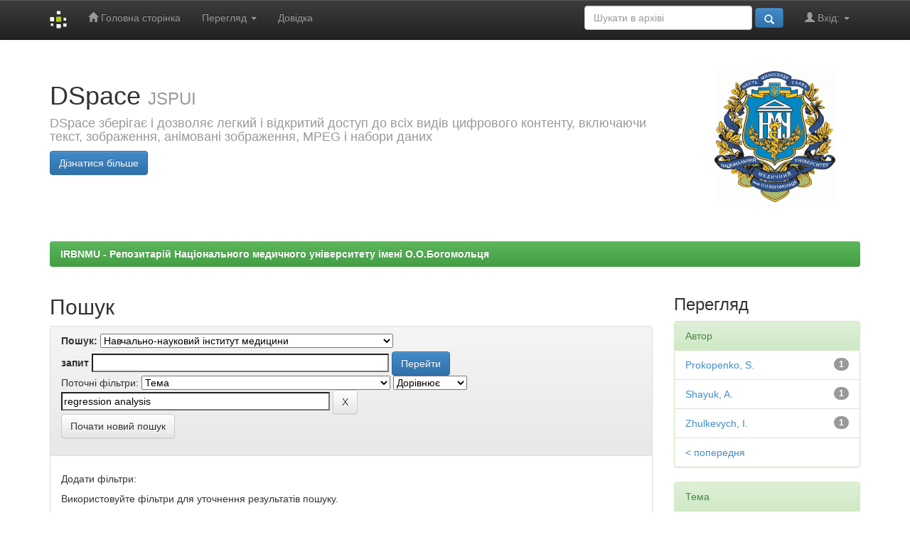

--- FILE ---
content_type: text/html;charset=UTF-8
request_url: http://ir.librarynmu.com/handle/123456789/103/simple-search?query=&sort_by=score&order=desc&rpp=10&filter_field_1=subject&filter_type_1=equals&filter_value_1=regression+analysis&etal=0&author_page=1
body_size: 36427
content:
<!-- Global site tag (gtag.js) - Google Analytics -->
<script async src="https://www.googletagmanager.com/gtag/js?id=UA-114502512-6"></script>
<script>
  window.dataLayer = window.dataLayer || [];
  function gtag(){dataLayer.push(arguments);}
  gtag('js', new Date());

  gtag('config', 'UA-114502512-6');
</script>


















<!DOCTYPE html>
<html>
    <head>
        <title>IRBNMU - Репозитарій Національного медичного університету імені О.О.Богомольця: Пошук</title>
        <meta http-equiv="Content-Type" content="text/html; charset=UTF-8" />
        <meta name="Generator" content="DSpace 6.3" />
        <meta name="viewport" content="width=device-width, initial-scale=1.0">
        <link rel="shortcut icon" href="/favicon.ico" type="image/x-icon"/>
        <link rel="stylesheet" href="/static/css/jquery-ui-1.10.3.custom/redmond/jquery-ui-1.10.3.custom.css" type="text/css" />
        <link rel="stylesheet" href="/static/css/bootstrap/bootstrap.min.css" type="text/css" />
        <link rel="stylesheet" href="/static/css/bootstrap/bootstrap-theme.min.css" type="text/css" />
        <link rel="stylesheet" href="/static/css/bootstrap/dspace-theme.css" type="text/css" />

        <link rel="search" type="application/opensearchdescription+xml" href="/open-search/description.xml" title="DSpace"/>

        
        <script type='text/javascript' src="/static/js/jquery/jquery-1.10.2.min.js"></script>
        <script type='text/javascript' src='/static/js/jquery/jquery-ui-1.10.3.custom.min.js'></script>
        <script type='text/javascript' src='/static/js/bootstrap/bootstrap.min.js'></script>
        <script type='text/javascript' src='/static/js/holder.js'></script>
        <script type="text/javascript" src="/utils.js"></script>
        <script type="text/javascript" src="/static/js/choice-support.js"> </script>
        


    
    


    
        <script type="text/javascript">
	var jQ = jQuery.noConflict();
	jQ(document).ready(function() {
		jQ( "#spellCheckQuery").click(function(){
			jQ("#query").val(jQ(this).attr('data-spell'));
			jQ("#main-query-submit").click();
		});
		jQ( "#filterquery" )
			.autocomplete({
				source: function( request, response ) {
					jQ.ajax({
						url: "/json/discovery/autocomplete?query=&filter_field_1=subject&filter_type_1=equals&filter_value_1=regression+analysis",
						dataType: "json",
						cache: false,
						data: {
							auto_idx: jQ("#filtername").val(),
							auto_query: request.term,
							auto_sort: 'count',
							auto_type: jQ("#filtertype").val(),
							location: '123456789/103'	
						},
						success: function( data ) {
							response( jQ.map( data.autocomplete, function( item ) {
								var tmp_val = item.authorityKey;
								if (tmp_val == null || tmp_val == '')
								{
									tmp_val = item.displayedValue;
								}
								return {
									label: item.displayedValue + " (" + item.count + ")",
									value: tmp_val
								};
							}))			
						}
					})
				}
			});
	});
	function validateFilters() {
		return document.getElementById("filterquery").value.length > 0;
	}
</script>
    
    

<!-- HTML5 shim and Respond.js IE8 support of HTML5 elements and media queries -->
<!--[if lt IE 9]>
  <script src="/static/js/html5shiv.js"></script>
  <script src="/static/js/respond.min.js"></script>
<![endif]-->
    </head>

    
    
    <body class="undernavigation">
<a class="sr-only" href="#content">Skip navigation</a>
<header class="navbar navbar-inverse navbar-fixed-top">    
    
            <div class="container">
                

























       <div class="navbar-header">
         <button type="button" class="navbar-toggle" data-toggle="collapse" data-target=".navbar-collapse">
           <span class="icon-bar"></span>
           <span class="icon-bar"></span>
           <span class="icon-bar"></span>
         </button>
         <a class="navbar-brand" href="/"><img height="25" src="/image/dspace-logo-only.png" alt="DSpace logo" /></a>
       </div>
       <nav class="collapse navbar-collapse bs-navbar-collapse" role="navigation">
         <ul class="nav navbar-nav">
           <li class=""><a href="/"><span class="glyphicon glyphicon-home"></span> Головна сторінка</a></li>
                
           <li class="dropdown">
             <a href="#" class="dropdown-toggle" data-toggle="dropdown">Перегляд <b class="caret"></b></a>
             <ul class="dropdown-menu">
               <li><a href="/community-list">Фонди та зібрання</a></li>
				<li class="divider"></li>
        <li class="dropdown-header">Перегляд матеріалів за:</li>
				
				
				
				      			<li><a href="/browse?type=dateissued">Дати випуску</a></li>
					
				      			<li><a href="/browse?type=author">Автори</a></li>
					
				      			<li><a href="/browse?type=title">Заголовки</a></li>
					
				      			<li><a href="/browse?type=subject">Теми</a></li>
					
				    
				

            </ul>
          </li>
          <li class=""><script type="text/javascript">
<!-- Javascript starts here
document.write('<a href="#" onClick="var popupwin = window.open(\'/help/index_uk.html\',\'dspacepopup\',\'height=600,width=550,resizable,scrollbars\');popupwin.focus();return false;">Довідка<\/a>');
// -->
</script><noscript><a href="/help/index_uk.html" target="dspacepopup">Довідка</a></noscript></li>
       </ul>

 
 
       <div class="nav navbar-nav navbar-right">
		<ul class="nav navbar-nav navbar-right">
         <li class="dropdown">
         
             <a href="#" class="dropdown-toggle" data-toggle="dropdown"><span class="glyphicon glyphicon-user"></span> Вхід: <b class="caret"></b></a>
	             
             <ul class="dropdown-menu">
               <li><a href="/mydspace">Мій архів матеріалів</a></li>
               <li><a href="/subscribe">Оновлення на e-mail</a></li>
               <li><a href="/profile">Обліковий запис</a></li>

		
             </ul>
           </li>
          </ul>
          
	
	<form method="get" action="/simple-search" class="navbar-form navbar-right">
	    <div class="form-group">
          <input type="text" class="form-control" placeholder="Шукати&nbsp;в&nbsp;архіві" name="query" id="tequery" size="25"/>
        </div>
        <button type="submit" class="btn btn-primary"><span class="glyphicon glyphicon-search"></span></button>

	</form></div>
    </nav>

            </div>

</header>

<main id="content" role="main">
<div class="container banner">
    <div class="row">
        <div class="col-md-9 brand">
	    <h1>DSpace <small>JSPUI</small></h1>
            <h4>DSpace зберігає і дозволяє легкий і відкритий доступ до всіх видів цифрового контенту, включаючи текст, зображення, анімовані зображення, MPEG і набори даних</h4> <a href="http://www.dspace.org" class="btn btn-primary">Дізнатися більше</a> 
        </div>
        <div class="col-md-3"><img class="pull-right" src="/image/logo.gif" alt="DSpace logo" width="200" />
        </div>
    </div>
</div>
<br/>
                

<div class="container">
    



  

<ol class="breadcrumb btn-success">

  <li><a href="/">IRBNMU - Репозитарій Національного медичного університету імені О.О.Богомольця</a></li>

</ol>

</div>                



        
<div class="container">

    <div class="row">
    <div class="col-md-9">
	







































    

<h2>Пошук</h2>

<div class="discovery-search-form panel panel-default">
    
	<div class="discovery-query panel-heading">
    <form action="simple-search" method="get">
        <label for="tlocation">
         	Пошук:
        </label>
        <select name="location" id="tlocation">

            <option value="/">Весь архів електронних ресурсів</option>

            <option value="123456789/103" selected="selected">
                Навчально-науковий інститут медицини
            </option>

            <option value="123456789/104" >
                Кафедра акушерства та гінекології №1
            </option>

            <option value="123456789/16492" >
                Кафедра акушерства і гінекології №3
            </option>

            <option value="123456789/117" >
                Кафедра внутрішньої медицини №1
            </option>

            <option value="123456789/16769" >
                Кафедра внутрішньої медицини №2
            </option>

            <option value="123456789/16482" >
                Кафедра дерматології та венерології з курсом косметології
            </option>

            <option value="123456789/10549" >
                Кафедра загальної практики (сімейної медицини)
            </option>

            <option value="123456789/16485" >
                Кафедра загальної хірургії №1
            </option>

            <option value="123456789/16530" >
                Кафедра медичної біохімії та молекулярної біології
            </option>

            <option value="123456789/108" >
                Кафедра неврології
            </option>

            <option value="123456789/109" >
                Кафедра нейрохірургії
            </option>

            <option value="123456789/111" >
                Кафедра описової та клінічної анатомії
            </option>

            <option value="123456789/16555" >
                Кафедра оториноларингології
            </option>

            <option value="123456789/16557" >
                Кафедра офтальмології
            </option>

            <option value="123456789/112" >
                Кафедра патофізіології
            </option>

            <option value="123456789/113" >
                Кафедра педіатрії №1
            </option>

            <option value="123456789/110" >
                Кафедра радіології та радіаційної медицини
            </option>

            <option value="123456789/114" >
                Кафедра судової медицини та медичного права
            </option>

            <option value="123456789/115" >
                Кафедра травматології та ортопедії
            </option>

            <option value="123456789/16650" >
                Кафедра хірургії з курсом невідкладної та судинної хірургії
            </option>

            <option value="123456789/118" >
                Кафедра хірургії №1
            </option>

            <option value="123456789/106" >
                Кафедра хірургії №2
            </option>

            <option value="123456789/107" >
                Кафедра інфекційних хвороб
            </option>

        </select><br/>
        <label for="query">запит</label>
        <input type="text" size="50" id="query" name="query" value=""/>
        <input type="submit" id="main-query-submit" class="btn btn-primary" value="Перейти" />
                  
        <input type="hidden" value="10" name="rpp" />
        <input type="hidden" value="score" name="sort_by" />
        <input type="hidden" value="desc" name="order" />
                                
		<div class="discovery-search-appliedFilters">
		<span>Поточні фільтри:</span>
		
			    <select id="filter_field_1" name="filter_field_1">
				<option value="title">Назва</option><option value="author">Автор</option><option value="subject" selected="selected">Тема</option><option value="dateIssued">за датою випуску</option><option value="has_content_in_original_bundle">Has File(s)</option><option value="original_bundle_filenames">???jsp.search.filter.original_bundle_filenames???</option><option value="original_bundle_descriptions">???jsp.search.filter.original_bundle_descriptions???</option>
				</select>
				<select id="filter_type_1" name="filter_type_1">
				<option value="equals" selected="selected">Дорівнює</option><option value="contains">Містить</option><option value="authority">ID</option><option value="notequals">Не дорівнює</option><option value="notcontains">Не містить</option><option value="notauthority">Не ID</option>
				</select>
				<input type="text" id="filter_value_1" name="filter_value_1" value="regression&#x20;analysis" size="45"/>
				<input class="btn btn-default" type="submit" id="submit_filter_remove_1" name="submit_filter_remove_1" value="X" />
				<br/>
				
		</div>

<a class="btn btn-default" href="/simple-search">Почати новий пошук</a>	
		</form>
		</div>

		<div class="discovery-search-filters panel-body">
		<h5>Додати фільтри:</h5>
		<p class="discovery-search-filters-hint">Використовуйте фільтри для уточнення результатів пошуку.</p>
		<form action="simple-search" method="get">
		<input type="hidden" value="123456789&#x2F;103" name="location" />
		<input type="hidden" value="" name="query" />
		
				    <input type="hidden" id="filter_field_1" name="filter_field_1" value="subject" />
					<input type="hidden" id="filter_type_1" name="filter_type_1" value="equals" />
					<input type="hidden" id="filter_value_1" name="filter_value_1" value="regression&#x20;analysis" />
					
		<select id="filtername" name="filtername">
		<option value="title">Назва</option><option value="author">Автор</option><option value="subject">Тема</option><option value="dateIssued">за датою випуску</option><option value="has_content_in_original_bundle">Has File(s)</option><option value="original_bundle_filenames">???jsp.search.filter.original_bundle_filenames???</option><option value="original_bundle_descriptions">???jsp.search.filter.original_bundle_descriptions???</option>
		</select>
		<select id="filtertype" name="filtertype">
		<option value="equals">Дорівнює</option><option value="contains">Містить</option><option value="authority">ID</option><option value="notequals">Не дорівнює</option><option value="notcontains">Не містить</option><option value="notauthority">Не ID</option>
		</select>
		<input type="text" id="filterquery" name="filterquery" size="45" required="required" />
		<input type="hidden" value="10" name="rpp" />
		<input type="hidden" value="score" name="sort_by" />
		<input type="hidden" value="desc" name="order" />
		<input class="btn btn-default" type="submit" value="Додати" onclick="return validateFilters()" />
		</form>
		</div>        

        
   <div class="discovery-pagination-controls panel-footer">
   <form action="simple-search" method="get">
   <input type="hidden" value="123456789&#x2F;103" name="location" />
   <input type="hidden" value="" name="query" />
	
				    <input type="hidden" id="filter_field_1" name="filter_field_1" value="subject" />
					<input type="hidden" id="filter_type_1" name="filter_type_1" value="equals" />
					<input type="hidden" id="filter_value_1" name="filter_value_1" value="regression&#x20;analysis" />
						
           <label for="rpp">Вивести на сторінку</label>
           <select name="rpp" id="rpp">

                   <option value="5" >5</option>

                   <option value="10" selected="selected">10</option>

                   <option value="15" >15</option>

                   <option value="20" >20</option>

                   <option value="25" >25</option>

                   <option value="30" >30</option>

                   <option value="35" >35</option>

                   <option value="40" >40</option>

                   <option value="45" >45</option>

                   <option value="50" >50</option>

                   <option value="55" >55</option>

                   <option value="60" >60</option>

                   <option value="65" >65</option>

                   <option value="70" >70</option>

                   <option value="75" >75</option>

                   <option value="80" >80</option>

                   <option value="85" >85</option>

                   <option value="90" >90</option>

                   <option value="95" >95</option>

                   <option value="100" >100</option>

           </select>
           &nbsp;|&nbsp;

               <label for="sort_by">Сортування</label>
               <select name="sort_by" id="sort_by">
                   <option value="score">за ранжуванням</option>
 <option value="dc.title_sort" >за назвою</option> <option value="dc.date.issued_dt" >за датою випуску</option>
               </select>

           <label for="order">Впорядкування</label>
           <select name="order" id="order">
               <option value="ASC" >за зростанням</option>
               <option value="DESC" selected="selected">за спаданням</option>
           </select>
           <label for="etal">Автори</label>
           <select name="etal" id="etal">

               <option value="0" selected="selected">Усі</option>
<option value="1" >1</option>
                       <option value="5" >5</option>

                       <option value="10" >10</option>

                       <option value="15" >15</option>

                       <option value="20" >20</option>

                       <option value="25" >25</option>

                       <option value="30" >30</option>

                       <option value="35" >35</option>

                       <option value="40" >40</option>

                       <option value="45" >45</option>

                       <option value="50" >50</option>

           </select>
           <input class="btn btn-default" type="submit" name="submit_search" value="Оновити" />


</form>
   </div>
</div>   

<hr/>
<div class="discovery-result-pagination row container">

    
	<div class="alert alert-info">Результати 1-9 зі 9.</div>
    <ul class="pagination pull-right">
	<li class="disabled"><span>назад</span></li>
	
	<li class="active"><span>1</span></li>

	<li class="disabled"><span>далі</span></li>
	</ul>
<!-- give a content to the div -->
</div>
<div class="discovery-result-results">





    <div class="panel panel-info">
    <div class="panel-heading">Знайдені матеріали:</div>
    <table align="center" class="table" summary="This table browses all dspace content">
<colgroup><col width="130" /><col width="60%" /><col width="40%" /></colgroup>
<tr>
<th id="t1" class="oddRowEvenCol">Дата випуску</th><th id="t2" class="oddRowOddCol">Назва</th><th id="t3" class="oddRowEvenCol">Автор(и)</th></tr><tr><td headers="t1" ><em>2018</em></td><td headers="t2" ><a href="/handle/123456789/476">Modeling&#x20;by&#x20;using&#x20;regression&#x20;analysis&#x20;of&#x20;teleroentgenographic&#x20;individual&#x20;indicators&#x20;used&#x20;in&#x20;the&#x20;method&#x20;of&#x20;Charles&#x20;J.&#x20;Burstone</a></td><td headers="t3" ><em><a href="/browse?type=author&amp;value=%D0%A7%D0%B5%D1%80%D0%BA%D0%B0%D1%81%D0%BE%D0%B2%2C+%D0%92.+%D0%93.">Черкасов,&#x20;В.&#x20;Г.</a>; <a href="/browse?type=author&amp;value=Cherkasov%2C+V.">Cherkasov,&#x20;V.</a>; <a href="/browse?type=author&amp;value=Gunas%2C+I.">Gunas,&#x20;I.</a>; <a href="/browse?type=author&amp;value=Chernysh%2C+A.">Chernysh,&#x20;A.</a>; <a href="/browse?type=author&amp;value=Cherkasova%2C+O.">Cherkasova,&#x20;O.</a></em></td></tr>
<tr><td headers="t1" ><em>2018</em></td><td headers="t2" ><a href="/handle/123456789/797">Determination&#x20;of&#x20;individual&#x20;teleroentgenographic&#x20;characteristics&#x20;ofthe&#x20;lower&#x20;medial&#x20;incisors&#x20;position&#x20;in&#x20;Ukrainian&#x20;young&#x20;men&#x20;andyoung&#x20;women&#x20;with&#x20;orthognathic&#x20;bite</a></td><td headers="t3" ><em><a href="/browse?type=author&amp;value=Dmitriev%2C+M.">Dmitriev,&#x20;M.</a>; <a href="/browse?type=author&amp;value=Gunas%2C+I.">Gunas,&#x20;I.</a>; <a href="/browse?type=author&amp;value=Dzevulska%2C+I.">Dzevulska,&#x20;I.</a>; <a href="/browse?type=author&amp;value=Glushak%2C+A.">Glushak,&#x20;A.</a></em></td></tr>
<tr><td headers="t1" ><em>2018</em></td><td headers="t2" ><a href="/handle/123456789/791">Determination&#x20;of&#x20;individual&#x20;cephalometric&#x20;characteristics&#x20;of&#x20;theocclusal&#x20;plane&#x20;in&#x20;Ukrainian&#x20;young&#x20;men&#x20;and&#x20;young&#x20;women&#x20;withorthognatic&#x20;bite</a></td><td headers="t3" ><em><a href="/browse?type=author&amp;value=Dmitriev%2C+M.">Dmitriev,&#x20;M.</a>; <a href="/browse?type=author&amp;value=Gunas%2C+I.">Gunas,&#x20;I.</a>; <a href="/browse?type=author&amp;value=Dzevulska%2C+I.">Dzevulska,&#x20;I.</a>; <a href="/browse?type=author&amp;value=Zhulkevych%2C+I.">Zhulkevych,&#x20;I.</a></em></td></tr>
<tr><td headers="t1" ><em>2018</em></td><td headers="t2" ><a href="/handle/123456789/1017">Determination&#x20;of&#x20;individual&#x20;angular&#x20;characteristics&#x20;of&#x20;the&#x20;teeth&#x20;positions&#x20;according&#x20;to&#x20;the&#x20;computer&#x20;tomography&#x20;in&#x20;Ukrainian&#x20;adolescents&#x20;with&#x20;orthognathic&#x20;bite</a></td><td headers="t3" ><em><a href="/browse?type=author&amp;value=Dmitriev%2C+M.">Dmitriev,&#x20;M.</a>; <a href="/browse?type=author&amp;value=Gunas%2C+I.">Gunas,&#x20;I.</a>; <a href="/browse?type=author&amp;value=Dzevulska%2C+I.">Dzevulska,&#x20;I.</a>; <a href="/browse?type=author&amp;value=Glushak%2C+A.">Glushak,&#x20;A.</a></em></td></tr>
<tr><td headers="t1" ><em>2018</em></td><td headers="t2" ><a href="/handle/123456789/479">Modeling&#x20;of&#x20;sonographic&#x20;parameters&#x20;of&#x20;the&#x20;kidneys&#x20;in&#x20;practically&#x20;healthy&#x20;women&#x20;of&#x20;the&#x20;middle&#x20;intermediate&#x20;somatotype&#x20;depending&#x20;on&#x20;the&#x20;constitutional&#x20;parameters&#x20;of&#x20;the&#x20;body</a></td><td headers="t3" ><em><a href="/browse?type=author&amp;value=%D0%A7%D0%B5%D1%80%D0%BA%D0%B0%D1%81%D0%BE%D0%B2%2C+%D0%92.+%D0%93.">Черкасов,&#x20;В.&#x20;Г.</a>; <a href="/browse?type=author&amp;value=Cherkasov%2C+V.">Cherkasov,&#x20;V.</a>; <a href="/browse?type=author&amp;value=Gunas%2C+I.">Gunas,&#x20;I.</a>; <a href="/browse?type=author&amp;value=Ustymenko%2C+O.">Ustymenko,&#x20;O.</a>; <a href="/browse?type=author&amp;value=Shayuk%2C+A.">Shayuk,&#x20;A.</a>; <a href="/browse?type=author&amp;value=Prokopenko%2C+S.">Prokopenko,&#x20;S.</a></em></td></tr>
<tr><td headers="t1" ><em>2018</em></td><td headers="t2" ><a href="/handle/123456789/633">Manifestations&#x20;of&#x20;asymmetry&#x20;and&#x20;correlations&#x20;of&#x20;sonographic&#x20;parameters&#x20;of&#x20;the&#x20;kidneys&#x20;with&#x20;constitutional&#x20;parameters&#x20;of&#x20;the&#x20;body&#x20;in&#x20;practically&#x20;healthy&#x20;men&#x20;and&#x20;women&#x20;of&#x20;different&#x20;somatotypes</a></td><td headers="t3" ><em><a href="/browse?type=author&amp;value=Ustymenko%2C+O.">Ustymenko,&#x20;O.</a>; <a href="/browse?type=author&amp;value=%D0%A3%D1%81%D1%82%D0%B8%D0%BC%D0%B5%D0%BD%D0%BA%D0%BE%2C+%D0%9E.+%D0%A1.">Устименко,&#x20;О.&#x20;С.</a></em></td></tr>
<tr><td headers="t1" ><em>2018</em></td><td headers="t2" ><a href="/handle/123456789/627">Regression&#x20;models&#x20;of&#x20;sonographic&#x20;parameters&#x20;of&#x20;the&#x20;kidneys&#x20;in&#x20;practically&#x20;healthy&#x20;women&#x20;of&#x20;the&#x20;ectomorphic&#x20;somatotype&#x20;depending&#x20;on&#x20;the&#x20;peculiarities&#x20;of&#x20;body&#x20;size</a></td><td headers="t3" ><em><a href="/browse?type=author&amp;value=%D0%A3%D1%81%D1%82%D0%B8%D0%BC%D0%B5%D0%BD%D0%BA%D0%BE%2C+%D0%9E.+%D0%A1.">Устименко,&#x20;О.&#x20;С.</a>; <a href="/browse?type=author&amp;value=Ustymenko%2C+O.">Ustymenko,&#x20;O.</a></em></td></tr>
<tr><td headers="t1" ><em>2019</em></td><td headers="t2" ><a href="/handle/123456789/555">Особливості&#x20;зв’язків&#x20;сонографічних&#x20;розмірів&#x20;нирок&#x20;з&#x20;антропо-соматометричними&#x20;показниками&#x20;чоловіків&#x20;та&#x20;жінок&#x20;різних&#x20;соматотипів</a></td><td headers="t3" ><em><a href="/browse?type=author&amp;value=%D0%A3%D1%81%D1%82%D0%B8%D0%BC%D0%B5%D0%BD%D0%BA%D0%BE%2C+%D0%9E.+%D0%A1.">Устименко,&#x20;О.&#x20;С.</a>; <a href="/browse?type=author&amp;value=Ustymenko%2C+O.">Ustymenko,&#x20;O.</a></em></td></tr>
<tr><td headers="t1" ><em>2018</em></td><td headers="t2" ><a href="/handle/123456789/638">Sonographic&#x20;model&#x20;parameters&#x20;of&#x20;kidney&#x20;in&#x20;men&#x20;and&#x20;woman&#x20;endo-mesomorphic&#x20;somatotype&#x20;depending&#x20;on&#x20;the&#x20;anthropometric</a></td><td headers="t3" ><em><a href="/browse?type=author&amp;value=%D0%A3%D1%81%D1%82%D0%B8%D0%BC%D0%B5%D0%BD%D0%BA%D0%BE%2C+%D0%9E.+%D0%A1.">Устименко,&#x20;О.&#x20;С.</a></em></td></tr>
</table>

    </div>

</div>
















            

	</div>
	<div class="col-md-3">
                    


<h3 class="facets">Перегляд</h3>
<div id="facets" class="facetsBox">

<div id="facet_author" class="panel panel-success">
	    <div class="panel-heading">Автор</div>
	    <ul class="list-group"><li class="list-group-item"><span class="badge">1</span> <a href="/handle/123456789/103/simple-search?query=&amp;sort_by=score&amp;order=desc&amp;rpp=10&amp;filter_field_1=subject&amp;filter_type_1=equals&amp;filter_value_1=regression+analysis&amp;etal=0&amp;filtername=author&amp;filterquery=Prokopenko%2C+S.&amp;filtertype=equals"
                title="Фільтр за Prokopenko, S.">
                Prokopenko, S.</a></li><li class="list-group-item"><span class="badge">1</span> <a href="/handle/123456789/103/simple-search?query=&amp;sort_by=score&amp;order=desc&amp;rpp=10&amp;filter_field_1=subject&amp;filter_type_1=equals&amp;filter_value_1=regression+analysis&amp;etal=0&amp;filtername=author&amp;filterquery=Shayuk%2C+A.&amp;filtertype=equals"
                title="Фільтр за Shayuk, A.">
                Shayuk, A.</a></li><li class="list-group-item"><span class="badge">1</span> <a href="/handle/123456789/103/simple-search?query=&amp;sort_by=score&amp;order=desc&amp;rpp=10&amp;filter_field_1=subject&amp;filter_type_1=equals&amp;filter_value_1=regression+analysis&amp;etal=0&amp;filtername=author&amp;filterquery=Zhulkevych%2C+I.&amp;filtertype=equals"
                title="Фільтр за Zhulkevych, I.">
                Zhulkevych, I.</a></li><li class="list-group-item"><span style="visibility: hidden;">.</span>
	        
	        <a class="pull-left" href="/handle/123456789/103/simple-search?query=&amp;sort_by=score&amp;order=desc&amp;rpp=10&amp;filter_field_1=subject&amp;filter_type_1=equals&amp;filter_value_1=regression+analysis&amp;etal=0&amp;author_page=0">< попередня</a>
            
            </li></ul></div><div id="facet_subject" class="panel panel-success">
	    <div class="panel-heading">Тема</div>
	    <ul class="list-group"><li class="list-group-item"><span class="badge">9</span> <a href="/handle/123456789/103/simple-search?query=&amp;sort_by=score&amp;order=desc&amp;rpp=10&amp;filter_field_1=subject&amp;filter_type_1=equals&amp;filter_value_1=regression+analysis&amp;etal=0&amp;filtername=subject&amp;filterquery=%D1%80%D0%B5%D0%B3%D1%80%D0%B5%D1%81%D1%81%D0%B8%D0%BE%D0%BD%D0%BD%D1%8B%D0%B9+%D0%B0%D0%BD%D0%B0%D0%BB%D0%B8%D0%B7&amp;filtertype=equals"
                title="Фільтр за регрессионный анализ">
                регрессионный анализ</a></li><li class="list-group-item"><span class="badge">9</span> <a href="/handle/123456789/103/simple-search?query=&amp;sort_by=score&amp;order=desc&amp;rpp=10&amp;filter_field_1=subject&amp;filter_type_1=equals&amp;filter_value_1=regression+analysis&amp;etal=0&amp;filtername=subject&amp;filterquery=%D1%80%D0%B5%D0%B3%D1%80%D0%B5%D1%81%D1%96%D0%B9%D0%BD%D0%B8%D0%B9+%D0%B0%D0%BD%D0%B0%D0%BB%D1%96%D0%B7&amp;filtertype=equals"
                title="Фільтр за регресійний аналіз">
                регресійний аналіз</a></li><li class="list-group-item"><span class="badge">4</span> <a href="/handle/123456789/103/simple-search?query=&amp;sort_by=score&amp;order=desc&amp;rpp=10&amp;filter_field_1=subject&amp;filter_type_1=equals&amp;filter_value_1=regression+analysis&amp;etal=0&amp;filtername=subject&amp;filterquery=sonographic+parameters+of+the+kidneys&amp;filtertype=equals"
                title="Фільтр за sonographic parameters of the kidneys">
                sonographic parameters of the kid...</a></li><li class="list-group-item"><span class="badge">4</span> <a href="/handle/123456789/103/simple-search?query=&amp;sort_by=score&amp;order=desc&amp;rpp=10&amp;filter_field_1=subject&amp;filter_type_1=equals&amp;filter_value_1=regression+analysis&amp;etal=0&amp;filtername=subject&amp;filterquery=%D0%B0%D0%BD%D1%82%D1%80%D0%BE%D0%BF%D0%BE%D0%BC%D0%B5%D1%82%D1%80%D0%B8%D1%8F&amp;filtertype=equals"
                title="Фільтр за антропометрия">
                антропометрия</a></li><li class="list-group-item"><span class="badge">4</span> <a href="/handle/123456789/103/simple-search?query=&amp;sort_by=score&amp;order=desc&amp;rpp=10&amp;filter_field_1=subject&amp;filter_type_1=equals&amp;filter_value_1=regression+analysis&amp;etal=0&amp;filtername=subject&amp;filterquery=%D0%B0%D0%BD%D1%82%D1%80%D0%BE%D0%BF%D0%BE%D0%BC%D0%B5%D1%82%D1%80%D1%96%D1%8F&amp;filtertype=equals"
                title="Фільтр за антропометрія">
                антропометрія</a></li><li class="list-group-item"><span class="badge">4</span> <a href="/handle/123456789/103/simple-search?query=&amp;sort_by=score&amp;order=desc&amp;rpp=10&amp;filter_field_1=subject&amp;filter_type_1=equals&amp;filter_value_1=regression+analysis&amp;etal=0&amp;filtername=subject&amp;filterquery=%D1%81%D0%BE%D0%BD%D0%BE%D0%B3%D1%80%D0%B0%D1%84%D0%B8%D1%87%D0%B5%D1%81%D0%BA%D0%B8%D0%B5+%D0%BF%D0%B0%D1%80%D0%B0%D0%BC%D0%B5%D1%82%D1%80%D1%8B+%D0%BF%D0%BE%D1%87%D0%B5%D0%BA&amp;filtertype=equals"
                title="Фільтр за сонографические параметры почек">
                сонографические параметры почек</a></li><li class="list-group-item"><span class="badge">4</span> <a href="/handle/123456789/103/simple-search?query=&amp;sort_by=score&amp;order=desc&amp;rpp=10&amp;filter_field_1=subject&amp;filter_type_1=equals&amp;filter_value_1=regression+analysis&amp;etal=0&amp;filtername=subject&amp;filterquery=%D1%81%D0%BE%D0%BD%D0%BE%D0%B3%D1%80%D0%B0%D1%84%D1%96%D1%87%D0%BD%D1%96+%D0%BF%D0%B0%D1%80%D0%B0%D0%BC%D0%B5%D1%82%D1%80%D0%B8+%D0%BD%D0%B8%D1%80%D0%BE%D0%BA&amp;filtertype=equals"
                title="Фільтр за сонографічні параметри нирок">
                сонографічні параметри нирок</a></li><li class="list-group-item"><span class="badge">3</span> <a href="/handle/123456789/103/simple-search?query=&amp;sort_by=score&amp;order=desc&amp;rpp=10&amp;filter_field_1=subject&amp;filter_type_1=equals&amp;filter_value_1=regression+analysis&amp;etal=0&amp;filtername=subject&amp;filterquery=anthropometry&amp;filtertype=equals"
                title="Фільтр за anthropometry">
                anthropometry</a></li><li class="list-group-item"><span class="badge">3</span> <a href="/handle/123456789/103/simple-search?query=&amp;sort_by=score&amp;order=desc&amp;rpp=10&amp;filter_field_1=subject&amp;filter_type_1=equals&amp;filter_value_1=regression+analysis&amp;etal=0&amp;filtername=subject&amp;filterquery=%D0%B4%D0%B5%D0%B2%D1%83%D1%88%D0%BA%D0%B8&amp;filtertype=equals"
                title="Фільтр за девушки">
                девушки</a></li><li class="list-group-item"><span class="badge">3</span> <a href="/handle/123456789/103/simple-search?query=&amp;sort_by=score&amp;order=desc&amp;rpp=10&amp;filter_field_1=subject&amp;filter_type_1=equals&amp;filter_value_1=regression+analysis&amp;etal=0&amp;filtername=subject&amp;filterquery=%D0%B4%D1%96%D0%B2%D1%87%D0%B0%D1%82%D0%B0&amp;filtertype=equals"
                title="Фільтр за дівчата">
                дівчата</a></li><li class="list-group-item"><span style="visibility: hidden;">.</span>
	        
            
            <a href="/handle/123456789/103/simple-search?query=&amp;sort_by=score&amp;order=desc&amp;rpp=10&amp;filter_field_1=subject&amp;filter_type_1=equals&amp;filter_value_1=regression+analysis&amp;etal=0&amp;subject_page=1"><span class="pull-right">далі ></span></a>
            </li></ul></div><div id="facet_dateIssued" class="panel panel-success">
	    <div class="panel-heading">за датою випуску</div>
	    <ul class="list-group"><li class="list-group-item"><span class="badge">8</span> <a href="/handle/123456789/103/simple-search?query=&amp;sort_by=score&amp;order=desc&amp;rpp=10&amp;filter_field_1=subject&amp;filter_type_1=equals&amp;filter_value_1=regression+analysis&amp;etal=0&amp;filtername=dateIssued&amp;filterquery=2018&amp;filtertype=equals"
                title="Фільтр за 2018">
                2018</a></li><li class="list-group-item"><span class="badge">1</span> <a href="/handle/123456789/103/simple-search?query=&amp;sort_by=score&amp;order=desc&amp;rpp=10&amp;filter_field_1=subject&amp;filter_type_1=equals&amp;filter_value_1=regression+analysis&amp;etal=0&amp;filtername=dateIssued&amp;filterquery=2019&amp;filtertype=equals"
                title="Фільтр за 2019">
                2019</a></li></ul></div><div id="facet_has_content_in_original_bundle" class="panel panel-success">
	    <div class="panel-heading">Has File(s)</div>
	    <ul class="list-group"><li class="list-group-item"><span class="badge">9</span> <a href="/handle/123456789/103/simple-search?query=&amp;sort_by=score&amp;order=desc&amp;rpp=10&amp;filter_field_1=subject&amp;filter_type_1=equals&amp;filter_value_1=regression+analysis&amp;etal=0&amp;filtername=has_content_in_original_bundle&amp;filterquery=true&amp;filtertype=equals"
                title="Фільтр за true">
                true</a></li></ul></div>

</div>


    </div>
    </div>       

</div>
</main>
            
             <footer class="navbar navbar-inverse navbar-bottom">
             <div id="designedby" class="container text-muted">
             Тема від <a href="http://www.cineca.it"><img
                                    src="/image/logo-cineca-small.png"
                                    alt="Logo CINECA" /></a>
			<div id="footer_feedback" class="pull-right">                                    
                                <p class="text-muted"><a target="_blank" href="http://www.dspace.org/">Програмне забезпечення DSpace</a> Авторські права&nbsp;&copy;&nbsp;2002-2005&nbsp;<a target="_blank" href="http://web.mit.edu/">Массачусетський технологічний інститут</a>&nbsp;та&nbsp;<a target="_blank" href="http://www.hp.com/">Х’юлет Пакард</a>&nbsp;-
                                <a target="_blank" href="/feedback">Зворотний зв’язок</a>
                                <a href="/htmlmap"></a></p>
                                </div>
			</div>
    </footer>
    </body>
</html>
